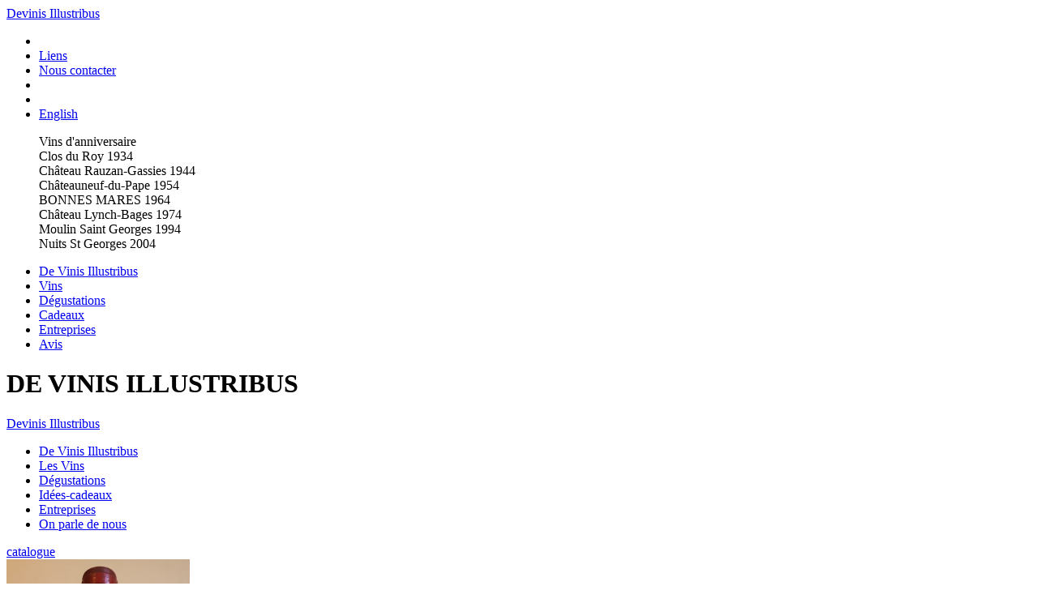

--- FILE ---
content_type: text/html; charset=utf-8
request_url: https://devinis.fr/vin/4744-Rhone-CHATEAUNEUF_DU_PAPE-Chateauneuf-du-Pape_Clos_du_Mont-Olivet_SABON_1976
body_size: 2814
content:
<!doctype html>
<html lang="fr" class="no-js">
<head>
<meta http-equiv="Content-Type" content="text/html; charset=utf-8">
<meta name="viewport" content="width=device-width, initial-scale=1.0, maximum-scale=1.0">
            <title></title>
            <meta http-equiv="imagetoolbar" content="no"/>
            <meta name="Description" lang="fr" content="Vente conseil de grands vins et vieux millésimes dans une cave du 17e siècle à Paris. Dégustations privées sur rendez-vous."/>
            <meta name="keywords" lang="fr" content="vin,paris,vieux vins,vieux millésimes,dégustation,cave"/>
            <meta name="Robots" content="index, follow"/>
            <script type="text/javascript" src="/js/vins.js?1760263616"></script>
            <link href="/dist/devinis.min.css?1658511221" rel="stylesheet" type="text/css"
                  media="all"/>
                    <link href="https://fonts.googleapis.com/css?family=Enriqueta:400,700|Inconsolata:400,700" rel="stylesheet">
        <link rel="stylesheet"
              href="https://cdnjs.cloudflare.com/ajax/libs/font-awesome/4.7.0/css/font-awesome.min.css">
                    <script type="text/javascript" src="/js/mootools-1.6.0-c.js"></script>
            <script type="text/javascript" src="/dist/devinis.min.js?1657718719"></script>
            <script>if (!initobj) alert('Attention : le catalogue n\'a pas été chargé')</script>
                    <script type="text/javascript">
          /** @var {DevinisClient} client */
          window.client.id =0;
          window.client.name = ""
          window.start_popup = false;
          Devinis.can_order =true;
          Devinis.away =false;
          wineOrder.price =0;
                  </script>    </head><body class="ln-fr index">    <header class="cd-auto-hide-header">
        <div class="logo dvi-logo"><a href="/FR/">Devinis Illustribus</a></div>

        <nav class="cd-primary-nav">
            <a href="#cd-navigation" class="nav-trigger"><span><em aria-hidden="true"></em></span></a>
            <span class="dv-client-cart"></span>
            <ul id="cd-navigation">
                <li class="dv-client-catalog"></li>
                <li><a href="/FR/lien-devinis-illustribus.php">Liens</a></li>
                <li><a href="/FR/contact-devinis-illustribus.php" rel=diabox>Nous contacter</a></li>
                <li class="dv-client-profile"></li>
                <li class="dv-client-login"></li>
                <li><a href="/EN/index.php"><span class="picto-ln picto-ln-en"></span>English</a></li>
            </ul>
        </nav>
    </header>
    <section class="cd-hero">
        <div class="cd-hero-content">
            <div class="hero-bg front"></div>
            <div class="hero-bg back"></div>
            <div class="hero-news-container">
                <div id="dvi-side-news" class="dvi-news">
                    <div class="dvi-news-bg" onclick="enlight(this)"></div>
                    <div class="dvi-news-items">
                        <dl class=ADlang rel="/news|38"><dd class=titre>Vins d'anniversaire</dd><dd><a onclick="(arguments[0] || window.event).stopPropagation();Devinis.showWine(3600)">Clos du Roy 1934</a><br />
<a onclick="(arguments[0] || window.event).stopPropagation();Devinis.showWine(5611)">Ch&acirc;teau Rauzan-Gassies 1944</a><br />
<a onclick="(arguments[0] || window.event).stopPropagation();Devinis.showWine(5610)">Ch&acirc;teauneuf-du-Pape 1954</a><br />
<a onclick="(arguments[0] || window.event).stopPropagation();Devinis.showWine(5647)">BONNES MARES 1964</a><br />
<a onclick="(arguments[0] || window.event).stopPropagation();Devinis.showWine(5349)">Ch&acirc;teau Lynch-Bages 1974</a><br />
<a onclick="(arguments[0] || window.event).stopPropagation();Devinis.showWine(5353)">Moulin Saint Georges 1994</a><br />
<a onclick="(arguments[0] || window.event).stopPropagation();Devinis.showWine(5276)">Nuits St Georges 2004</a></dd></dl>                    </div>
                </div>
            </div>
        </div>
    </section>
    <nav class="cd-secondary-nav">
        <ul><li id="menuItem2"><a href="../FR/devinis-illustribus.php" >De Vinis Illustribus</a></li><li id="menuItem3"><a href="../FR/vins.php" >Vins</a></li><li id="menuItem4"><a href="../FR/degustation-grands-vins.php" >Dégustations</a></li><li id="menuItem5"><a href="../FR/grands-vins.php" >Cadeaux</a></li><li id="menuItem6"><a href="../FR/soiree-degustation.php" >Entreprises</a></li><li id="menuItem7"><a href="../FR/degustation-grands-crus.php" >Avis</a></li></ul>    </nav>
    <main id="main" class="cd-main-content sub-nav-hero">
    <div id="devinis" class="clearfix">

    <div id="sidebar">
        <div class="dvi-logo">
            <h1 class="alt">DE VINIS ILLUSTRIBUS</h1><a href="/FR/">Devinis Illustribus</a>
        </div>
        <div id="primarynav">
            <ul><li id="menuItem2"><a href="../FR/devinis-illustribus.php" >De Vinis Illustribus</a></li><li id="menuItem3"><a href="../FR/vins.php" >Les Vins</a></li><li id="menuItem4"><a href="../FR/degustation-grands-vins.php" >Dégustations</a></li><li id="menuItem5"><a href="../FR/grands-vins.php" >Idées-cadeaux</a></li><li id="menuItem6"><a href="../FR/soiree-degustation.php" >Entreprises</a></li><li id="menuItem7"><a href="../FR/degustation-grands-crus.php" >On parle de nous</a></li></ul>        </div>
        <div class="sidebar-news-container"></div>
        <div id="cataloguefull">
            <a href="/FR/catalogue.php">catalogue</a>
        </div>
    </div>
    <div id="content" class="clearfix">
    <!--div id="logo_address"><img src="/img/design/address_phone.png" alt=""/></div-->
    <div id="topcontent">
            </div>
        <div>
        <div id="fiche_vin" class="fiche-vin" rel="4744">
            <div id="fichevin_img"><img src="/img/vins/photo/1976-rhone-chateauneuf-du-pape-chateauneuf-du-pape-clos-du-mont-olivet-sabon-rouge.jpg" alt="" height=500></div>
            <div id="fichevin_data">
                <div class="name">
                    <h1>Châteauneuf-du-Pape "Clos du Mont-Olivet" SABON 1976</h1>
                    <p>Rhône</p>
                    <p>CHATEAUNEUF DU PAPE</p>
                    <p>Rouge</p>
                </div>
                <div class="bt">120 €
                    <form><input type=button value="Commander"
                                 onclick="wineOrder.addBottle(4744)"></form>
                </div>
                <div class="desc"></div>
                <div class="aide"></div>
            </div>
        </div>
    </div>
    <script type="text/javascript">
      window.addEvent('domready', function () {
        document.location.href = "/FR/catalogue-vins.php"
      })
    </script>
</div>
<div id="footer">
    <div id="catalogue">
        <a href="/FR/catalogue-vins.php"></a>
    </div>
    <div id="facebook">
        <a href="http://www.facebook.com/De-Vinis-Illustribus-152480064828701"
           target="_blank"></a>
    </div>
    <div id="renseignement">
        <a href="/FR/adresse.php"
           title="Informations de contact"
           rel="diabox[footerdetails]">+33(0)1 43 36 12 12<br />
Rendez nous visite dans notre boutique/cave à Paris.</a>
    </div>
    <div class=detail>
        <a href="/FR/mentions-legales.php"
           title="Mentions Légales"
           rel="diabox[footerdetails]">Mentions Légales</a> |
        <a href="/FR/cgv.php" title="Conditions générales de vente"
           rel="diabox[footerdetails]">Conditions générales de vente</a>
    </div>
    <div id="office-tourisme"><a href="http://www.parisinfo.com/"
                                 target="_blank"><img src="/img/design/ot_big_19_fr.png"
                                                      alt="Office du Tourisme et des Congrès de Paris"/></a></div>
    <div id="maison-france"><a href="http://fr.franceguide.com/" target="_blank"><img
                    src="/img/design/maison_france.png" alt=""/></a></div>
</div>
</div>
</main>
<!--script type="text/javascript" src="js/analytics.js"></script-->
<script type="text/javascript">var lang={"_id":1,"_str":"fr","_path":"\/FR\/","_path_thumbnail":"\/img\/vins\/thumbnail\/","_path_photo":"\/img\/vins\/photo\/","_away":"","profile":"Infos personnelles","catalog":"Catalogue","cart":"Votre panier","order":"Commander","order_volume":"Par 6","logout":"D\u00e9connexion","login":"Cr\u00e9er un compte\/Se connecter","onlinestore":"Boutique en ligne","ficheaide":"N'h\u00e9sitez pas \u00e0 nous contacter si vous avez besoin de renseignements sur cette bouteille.<br \/>\n<br \/>\nVous pouvez aussi nous appeler :<br \/>\n<img src=..\/img\/design\/telephone-devinis.gif align=right> <span class=\"important\">+33(0) 1 43 36 12 12<\/span> du mardi au samedi, de 14h \u00e0 19h","cart_updating":"Actualisation de votre panier en cours..."};</script>
</body>
</html>
